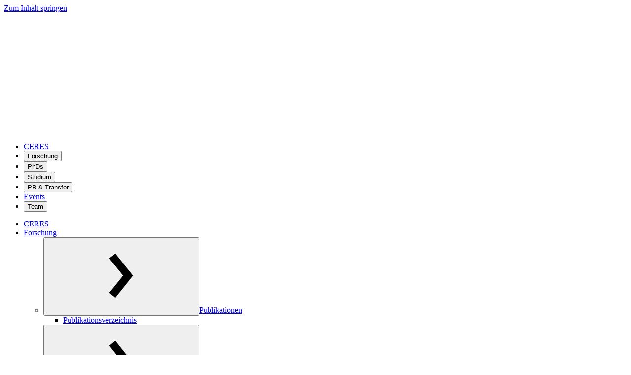

--- FILE ---
content_type: text/html; charset=utf-8
request_url: https://ceres.rub.de/de/aktuelles/between-heaven-and-earth/
body_size: 20459
content:
<!DOCTYPE html>
<html lang="de">
<head>
<title>Zwischen Himmel und Erde - CERES - Ruhr-Universität Bochum</title>

<meta name="viewport" content="width=device-width, initial-scale=1.0">
<meta charset="utf-8">
<meta name="revisit-after" content="1 days">
<meta name="robots" content="index, follow">
<meta name="author" content="Lara Baer">
<meta name="twitter:domain" content="ceres.rub.de">
<meta name="twitter:card" content="summary" />
<meta name="twitter:site" content="@CERES_RUB" />
<meta name="twitter:title" content="Zwischen Himmel und Erde" />
<meta name="twitter:description" content="Unter der &amp;Uuml;berschrift &amp;bdquo;Bochum zwischen Himmel und Erde&amp;rdquo; startet Bochum in das Wissenschaftsjahr 2023, das deutschlandweit unter dem Motto &amp;bdquo;Unser Universum&amp;rdquo; steht.

Das ganze Jahr &amp;uuml;ber k&amp;ouml;nnen B&amp;uuml;rgerinnen und B&amp;uuml;rger bei spannenden Veranstaltungen gemeinsam mit Expertinnen und Experten den unendlichen Weiten unseres Kosmos auf die Spur kommen. Forschende aus unterschiedlichen Disziplinen laden die &amp;Ouml;ffentlichkeit dazu ein, ihre wissenschaftlichen Erkenntnisse gemeinsam zu verstehen, zu ert&amp;uuml;fteln und zu bestaunen. Der Countdown l&amp;auml;uft: Am 11. Februar geht es mit einer Er&amp;ouml;ffnungsveranstaltung im Planetarium Bochum los.

Die&amp;nbsp;vier Themenfelder des Wissenschaftsjahres &amp;ndash; &amp;bdquo;Faszination Weltall&amp;rdquo;, &amp;bdquo;Mensch, Natur und Universum&amp;rdquo;, &amp;bdquo;Wirtschaftsraum Universum und Astronomie&amp;rdquo; sowie &amp;bdquo;Blick auf den Planeten&amp;rdquo; &amp;ndash; zeigen, dass das Universum aus ganz verschiedenen Blickwinkeln beleuchtet werden kann. So geht es neben der Erforschung des Weltalls durch Naturwissenschaften und Technik auch um Perspektiven aus den Geisteswissenschaften, der Gesundheit und Medizin, um das Wirtschaftsuniversum, Nachhaltigkeitsthemen sowie k&amp;uuml;nstlerische Auseinandersetzungen.

Zusammen mit der B&amp;uuml;cherei Querenburg (Querenburger H&amp;ouml;he 270, Unicenter auf dem RUB-Campus) bietet das CERES im Rahmen des Wissenschaftsjahres 2023 mehrere Kinderbuch-Lesungen an. Das am CERES entstandenen Kinderbuch &amp;quot;Wie die Sterne an den Himmel kamen&amp;quot; wird an vier verschiedenen Terminen Sch&amp;uuml;ler*innen der 2. Klasse vorgestellt. Neben den Lesungen gibt es auch eine gemeinsame Bastel-Aktion.&amp;nbsp;

Ein Kalender mit allen Veranstaltungen sowie weiteren, individuell buchbaren Bildungsangeboten ist unter&amp;nbsp;www.bochum-tourismus.de/wissenschaftsjahr&amp;nbsp;zu finden.&amp;nbsp;


Gro&amp;szlig;e Er&amp;ouml;ffnungsveranstaltung im Planetarium 

Am 11. Februar beginnt um 19 Uhr der offizielle Teil der Er&amp;ouml;ffnung in der Kuppel des Planetariums Bochum an der Castroper Stra&amp;szlig;e 67. In diesem Rahmen werden die Themen und Highlights des Wissenschaftsjahres in Bochum vorgestellt, gefolgt von einem Blick zum Sternenhimmel im Planetarium, einem Flug durch unser Universum und zur Internationalen Raumstation. Anschlie&amp;szlig;end berichtet ein ganz besonderer Gast von seinen eigenen Erfahrungen im All: Der ehemalige ESA-Astronaut Gerhard Thiele gibt im Gespr&amp;auml;ch mit Prof. Dr. Susanne H&amp;uuml;ttemeister, Direktorin des Bochumer Planetariums, Einblicke in die Raumfahrt. Mit der Pr&amp;auml;sentation der Videoinstallation &amp;bdquo;ColorSpace&amp;rdquo; der Bochumer K&amp;uuml;nstlerin Lisa Lyskava geht das&amp;nbsp;Er&amp;ouml;ffnungsprogramm k&amp;uuml;nstlerisch weiter. Zum Abschluss k&amp;ouml;nnen Zuschauerinnen und Zuschauer zu den elektronischen Kl&amp;auml;ngen des Hagener Musikers und Hobby-Astronomen Stefan Erb in Bilder aus dem All eintauchen, die auf der Kuppel pr&amp;auml;sentiert werden. Kostenlose Tickets f&amp;uuml;r die Er&amp;ouml;ffnungsveranstaltung k&amp;ouml;nnen &amp;uuml;ber das Buchungssystem des Planetariums bezogen werden.

Bereits ab 15 Uhr pr&amp;auml;sentiert das CERES neben anderen Mitgliedern des Bochumer Organisationsnetzwerks des Wissenschaftsjahres (mehr Informationen zum Organisationsnetzwerk siehe unten) ihre Forschung und Aktivit&amp;auml;ten zu unserem Universum an St&amp;auml;nden im Gang rund um die Planetariumskuppel. Besucherinnen und Besucher k&amp;ouml;nnen dort faszinierende Ausstellungsst&amp;uuml;cke entdecken, mit Expertinnen und Experten ins Gespr&amp;auml;ch kommen und so mehr &amp;uuml;ber ihre Forschungsfelder erfahren. Der Besuch der Ausstellung ist auch ohne Ticket m&amp;ouml;glich.


Der Mars erstrahlt in der Christuskirche 

W&amp;auml;hrend des gesamten Wissenschaftsjahres 2023 werden in Bochum spannende Veranstaltungen zum zentralen Thema &amp;bdquo;Unser Universum &amp;ndash; Bochum zwischen Himmel und Erde&amp;rdquo; stattfinden. Ein H&amp;ouml;hepunkt sind die Aktionswochen vom 28. Juni bis 13. Juli rund um die Christuskirche in der Bochumer Innenstadt. In dieser Zeit wird im Rahmen der Wanderausstellung &amp;bdquo;Mars findet Stadt! Auf der Umlaufbahn durch 9 St&amp;auml;dte&amp;rdquo; ein riesiges Modell des Mars von K&amp;uuml;nstler Luke Jerram in der Kirche zu sehen sein. Zus&amp;auml;tzlich werden vom 6. bis 9. Juli weitere Planeten des Sonnensystems in der Bochumer Innenstadt in Szene gesetzt.


Vielf&amp;auml;ltiges Programm im ganzen Jahr 

Begleitet wird das Wissenschaftsjahr au&amp;szlig;erdem durch eine Vielzahl weiterer Veranstaltungen. Bei Workshops, Lesungen, Ausstellungen, Filmvorf&amp;uuml;hrungen oder auch k&amp;uuml;nstlerischen und musikalischen Darbietungen haben alle B&amp;uuml;rgerinnen und B&amp;uuml;rger der Stadt die M&amp;ouml;glichkeit in die Weiten des Universums einzutauchen.


Das Wissenschaftsjahr &amp;ndash; ein bundesweites Projekt 

Die Wissenschaftsjahre werden seit 2010 regelm&amp;auml;&amp;szlig;ig vom Bundesministerium f&amp;uuml;r Bildung und Forschung gemeinsam mit der Initiative Wissenschaft im Dialog ausgerichtet. Dabei steht jedes Jahr ein anderes Motto im Vordergrund. Ziel der Wissenschaftsjahre ist es, den Austausch zwischen Wissenschaft und Gesellschaft zu erm&amp;ouml;glichen, um Forschung transparenter und zug&amp;auml;nglicher zu machen und Debatten &amp;uuml;ber wichtige Zukunftsthemen zu f&amp;ouml;rdern. Viele deutsche St&amp;auml;dte beteiligen sich mit einer Vielzahl an Veranstaltungen und Aktionen an den Wissenschaftsjahren.


Bochumer Netzwerk 

Das Wissenschaftsjahr in Bochum wird von der Bochum Marketing GmbH pr&amp;auml;sentiert und aus einem Zusammenschluss verschiedener Bochumer Bildungs- und Kultureinrichtungen und Initiativen organisiert. Teil dieses Netzwerkes sind das Planetarium Bochum, die Sternwarte Bochum, das zdi-Netzwerk IST.Bochum.NRW, ESERO Germany, die Hochschule Bochum, die Ruhr-Universit&amp;auml;t Bochum (Fakult&amp;auml;t f&amp;uuml;r Physik und Astronomie, AG Geomatik, Centrum f&amp;uuml;r Religionswissenschaftliche Studien (CERES), Institut f&amp;uuml;r Medienwissenschaft, Musisches Zentrum, Universit&amp;auml;tsbibliothek), die Stadtbibliothek Bochum, die VHS Bochum und die Freie K&amp;uuml;nstlerszene Bochum. Dar&amp;uuml;ber hinaus sind weitere Einrichtungen aus Bochum herzlich eingeladen, sich mit Veranstaltungen rund um das Universum in das Jahresprogramm einzubringen.


" />

<meta name="twitter:image"
    content="https://static.ceres.rub.de/media/filer_public_thumbnails/filer_public/55/cf/55cfb8cf-6749-4acb-a4fc-344ebdea9ad7/230125_boma_ck_wissenschaftsjahr_16-9.jpg__300x300_q85_ALIAS-twitter_crop_subject_location-515%2C390_subsampling-2.jpg" />

<meta property="og:title" content="Zwischen Himmel und Erde" />
<meta property="og:type" content="website" />
<meta property="og:url" content="https://ceres.rub.de/de/aktuelles/zwischen-himmel-und-erde/" />


<meta property="og:image" content="https://static.ceres.rub.de/media/filer_public_thumbnails/filer_public/55/cf/55cfb8cf-6749-4acb-a4fc-344ebdea9ad7/230125_boma_ck_wissenschaftsjahr_16-9.jpg__1200x1200_q85_subject_location-515%2C390_subsampling-2.jpg" />
<meta property="og:image:width" content="1200" />
<meta property="og:image:height" content="675" />

<meta property="og:description" content="Unter der &amp;Uuml;berschrift &amp;bdquo;Bochum zwischen Himmel und Erde&amp;rdquo; startet Bochum in das Wissenschaftsjahr 2023, das deutschlandweit unter dem Motto &amp;bdquo;Unser Universum&amp;rdquo; steht.

Das ganze Jahr &amp;uuml;ber k&amp;ouml;nnen B&amp;uuml;rgerinnen und B&amp;uuml;rger bei spannenden Veranstaltungen gemeinsam mit Expertinnen und Experten den unendlichen Weiten unseres Kosmos auf die Spur kommen. Forschende aus unterschiedlichen Disziplinen laden die &amp;Ouml;ffentlichkeit dazu ein, ihre wissenschaftlichen Erkenntnisse gemeinsam zu verstehen, zu ert&amp;uuml;fteln und zu bestaunen. Der Countdown l&amp;auml;uft: Am 11. Februar geht es mit einer Er&amp;ouml;ffnungsveranstaltung im Planetarium Bochum los.

Die&amp;nbsp;vier Themenfelder des Wissenschaftsjahres &amp;ndash; &amp;bdquo;Faszination Weltall&amp;rdquo;, &amp;bdquo;Mensch, Natur und Universum&amp;rdquo;, &amp;bdquo;Wirtschaftsraum Universum und Astronomie&amp;rdquo; sowie &amp;bdquo;Blick auf den Planeten&amp;rdquo; &amp;ndash; zeigen, dass das Universum aus ganz verschiedenen Blickwinkeln beleuchtet werden kann. So geht es neben der Erforschung des Weltalls durch Naturwissenschaften und Technik auch um Perspektiven aus den Geisteswissenschaften, der Gesundheit und Medizin, um das Wirtschaftsuniversum, Nachhaltigkeitsthemen sowie k&amp;uuml;nstlerische Auseinandersetzungen.

Zusammen mit der B&amp;uuml;cherei Querenburg (Querenburger H&amp;ouml;he 270, Unicenter auf dem RUB-Campus) bietet das CERES im Rahmen des Wissenschaftsjahres 2023 mehrere Kinderbuch-Lesungen an. Das am CERES entstandenen Kinderbuch &amp;quot;Wie die Sterne an den Himmel kamen&amp;quot; wird an vier verschiedenen Terminen Sch&amp;uuml;ler*innen der 2. Klasse vorgestellt. Neben den Lesungen gibt es auch eine gemeinsame Bastel-Aktion.&amp;nbsp;

Ein Kalender mit allen Veranstaltungen sowie weiteren, individuell buchbaren Bildungsangeboten ist unter&amp;nbsp;www.bochum-tourismus.de/wissenschaftsjahr&amp;nbsp;zu finden.&amp;nbsp;


Gro&amp;szlig;e Er&amp;ouml;ffnungsveranstaltung im Planetarium 

Am 11. Februar beginnt um 19 Uhr der offizielle Teil der Er&amp;ouml;ffnung in der Kuppel des Planetariums Bochum an der Castroper Stra&amp;szlig;e 67. In diesem Rahmen werden die Themen und Highlights des Wissenschaftsjahres in Bochum vorgestellt, gefolgt von einem Blick zum Sternenhimmel im Planetarium, einem Flug durch unser Universum und zur Internationalen Raumstation. Anschlie&amp;szlig;end berichtet ein ganz besonderer Gast von seinen eigenen Erfahrungen im All: Der ehemalige ESA-Astronaut Gerhard Thiele gibt im Gespr&amp;auml;ch mit Prof. Dr. Susanne H&amp;uuml;ttemeister, Direktorin des Bochumer Planetariums, Einblicke in die Raumfahrt. Mit der Pr&amp;auml;sentation der Videoinstallation &amp;bdquo;ColorSpace&amp;rdquo; der Bochumer K&amp;uuml;nstlerin Lisa Lyskava geht das&amp;nbsp;Er&amp;ouml;ffnungsprogramm k&amp;uuml;nstlerisch weiter. Zum Abschluss k&amp;ouml;nnen Zuschauerinnen und Zuschauer zu den elektronischen Kl&amp;auml;ngen des Hagener Musikers und Hobby-Astronomen Stefan Erb in Bilder aus dem All eintauchen, die auf der Kuppel pr&amp;auml;sentiert werden. Kostenlose Tickets f&amp;uuml;r die Er&amp;ouml;ffnungsveranstaltung k&amp;ouml;nnen &amp;uuml;ber das Buchungssystem des Planetariums bezogen werden.

Bereits ab 15 Uhr pr&amp;auml;sentiert das CERES neben anderen Mitgliedern des Bochumer Organisationsnetzwerks des Wissenschaftsjahres (mehr Informationen zum Organisationsnetzwerk siehe unten) ihre Forschung und Aktivit&amp;auml;ten zu unserem Universum an St&amp;auml;nden im Gang rund um die Planetariumskuppel. Besucherinnen und Besucher k&amp;ouml;nnen dort faszinierende Ausstellungsst&amp;uuml;cke entdecken, mit Expertinnen und Experten ins Gespr&amp;auml;ch kommen und so mehr &amp;uuml;ber ihre Forschungsfelder erfahren. Der Besuch der Ausstellung ist auch ohne Ticket m&amp;ouml;glich.


Der Mars erstrahlt in der Christuskirche 

W&amp;auml;hrend des gesamten Wissenschaftsjahres 2023 werden in Bochum spannende Veranstaltungen zum zentralen Thema &amp;bdquo;Unser Universum &amp;ndash; Bochum zwischen Himmel und Erde&amp;rdquo; stattfinden. Ein H&amp;ouml;hepunkt sind die Aktionswochen vom 28. Juni bis 13. Juli rund um die Christuskirche in der Bochumer Innenstadt. In dieser Zeit wird im Rahmen der Wanderausstellung &amp;bdquo;Mars findet Stadt! Auf der Umlaufbahn durch 9 St&amp;auml;dte&amp;rdquo; ein riesiges Modell des Mars von K&amp;uuml;nstler Luke Jerram in der Kirche zu sehen sein. Zus&amp;auml;tzlich werden vom 6. bis 9. Juli weitere Planeten des Sonnensystems in der Bochumer Innenstadt in Szene gesetzt.


Vielf&amp;auml;ltiges Programm im ganzen Jahr 

Begleitet wird das Wissenschaftsjahr au&amp;szlig;erdem durch eine Vielzahl weiterer Veranstaltungen. Bei Workshops, Lesungen, Ausstellungen, Filmvorf&amp;uuml;hrungen oder auch k&amp;uuml;nstlerischen und musikalischen Darbietungen haben alle B&amp;uuml;rgerinnen und B&amp;uuml;rger der Stadt die M&amp;ouml;glichkeit in die Weiten des Universums einzutauchen.


Das Wissenschaftsjahr &amp;ndash; ein bundesweites Projekt 

Die Wissenschaftsjahre werden seit 2010 regelm&amp;auml;&amp;szlig;ig vom Bundesministerium f&amp;uuml;r Bildung und Forschung gemeinsam mit der Initiative Wissenschaft im Dialog ausgerichtet. Dabei steht jedes Jahr ein anderes Motto im Vordergrund. Ziel der Wissenschaftsjahre ist es, den Austausch zwischen Wissenschaft und Gesellschaft zu erm&amp;ouml;glichen, um Forschung transparenter und zug&amp;auml;nglicher zu machen und Debatten &amp;uuml;ber wichtige Zukunftsthemen zu f&amp;ouml;rdern. Viele deutsche St&amp;auml;dte beteiligen sich mit einer Vielzahl an Veranstaltungen und Aktionen an den Wissenschaftsjahren.


Bochumer Netzwerk 

Das Wissenschaftsjahr in Bochum wird von der Bochum Marketing GmbH pr&amp;auml;sentiert und aus einem Zusammenschluss verschiedener Bochumer Bildungs- und Kultureinrichtungen und Initiativen organisiert. Teil dieses Netzwerkes sind das Planetarium Bochum, die Sternwarte Bochum, das zdi-Netzwerk IST.Bochum.NRW, ESERO Germany, die Hochschule Bochum, die Ruhr-Universit&amp;auml;t Bochum (Fakult&amp;auml;t f&amp;uuml;r Physik und Astronomie, AG Geomatik, Centrum f&amp;uuml;r Religionswissenschaftliche Studien (CERES), Institut f&amp;uuml;r Medienwissenschaft, Musisches Zentrum, Universit&amp;auml;tsbibliothek), die Stadtbibliothek Bochum, die VHS Bochum und die Freie K&amp;uuml;nstlerszene Bochum. Dar&amp;uuml;ber hinaus sind weitere Einrichtungen aus Bochum herzlich eingeladen, sich mit Veranstaltungen rund um das Universum in das Jahresprogramm einzubringen.


" />




<link rel="apple-touch-icon" sizes="192x192" href="https://static.ceres.rub.de/media/favicon-pictures/Ceres_Logos_Favicon.png.192x192_q85_crop.png"/>
<link rel="icon" sizes="192x192" href="https://static.ceres.rub.de/media/favicon-pictures/Ceres_Logos_Favicon.png.192x192_q85_crop.png"/>



<link rel="icon" sizes="32x32" href="https://static.ceres.rub.de/media/favicon-pictures/Ceres_Logos_Favicon_Ov5WXDJ.png.32x32_q85_crop.png"/>


<!-- Matomo -->
<script>
  var _paq = window._paq = window._paq || [];
  /* tracker methods like "setCustomDimension" should be called before "trackPageView" */
  _paq.push(['trackPageView']);
  _paq.push(['enableLinkTracking']);
  (function() {
    var u="https://matomo.rub.de/";
    _paq.push(['setTrackerUrl', u+'matomo.php']);
    _paq.push(['setSiteId', '154']);
    var d=document, g=d.createElement('script'), s=d.getElementsByTagName('script')[0];
    g.async=true; g.src=u+'matomo.js'; s.parentNode.insertBefore(g,s);
  })();
</script>
<!-- End Matomo Code -->

<link href="https://static.ceres.rub.de/cd2019/css/style.977b8e6179ae.css" rel="stylesheet"/>
<link href="https://static.ceres.rub.de/cd2019/css/layout-no-banner.78d2a660d62f.css" rel="stylesheet"/>

    <link rel="stylesheet" href="https://static.ceres.rub.de/cd2019/css/1.css"/>

<link href="https://static.ceres.rub.de/rub_cms_plugins/css/navbar.b05d66f6cf9f.css" rel="stylesheet" type="text/css">
<link href="https://static.ceres.rub.de/news/styles/news.58001b09c539.css" rel="stylesheet" type="text/css" />



<script src="https://static.ceres.rub.de/cd2019/js/main.793151e6703b.js" type="module"></script>
<script src="https://static.ceres.rub.de/cd2019/js/side-navi.07e7158f71f5.js"  type="module"></script>

<script src="https://static.ceres.rub.de/rub_cms_plugins/js/navbar.21fe801d3381.js" type="module"></script>



<script type="application/ld+json">
{"@context": "https://schema.org", "@type": "Article", "url": "https://ceres.rub.de/de/aktuelles/zwischen-himmel-und-erde/", "headline": "Zwischen Himmel und Erde", "articleBody": "Unter der &Uuml;berschrift &bdquo;Bochum zwischen Himmel und Erde&rdquo; startet Bochum in das Wissenschaftsjahr 2023, das deutschlandweit unter dem Motto &bdquo;Unser Universum&rdquo; steht.\r\n\r\nDas ganze Jahr &uuml;ber k&ouml;nnen B&uuml;rgerinnen und B&uuml;rger bei spannenden Veranstaltungen gemeinsam mit Expertinnen und Experten den unendlichen Weiten unseres Kosmos auf die Spur kommen. Forschende aus unterschiedlichen Disziplinen laden die &Ouml;ffentlichkeit dazu ein, ihre wissenschaftlichen Erkenntnisse gemeinsam zu verstehen, zu ert&uuml;fteln und zu bestaunen. Der Countdown l&auml;uft: Am 11. Februar geht es mit einer Er&ouml;ffnungsveranstaltung im Planetarium Bochum los.\r\n\r\nDie&nbsp;vier Themenfelder des Wissenschaftsjahres &ndash; &bdquo;Faszination Weltall&rdquo;, &bdquo;Mensch, Natur und Universum&rdquo;, &bdquo;Wirtschaftsraum Universum und Astronomie&rdquo; sowie &bdquo;Blick auf den Planeten&rdquo; &ndash; zeigen, dass das Universum aus ganz verschiedenen Blickwinkeln beleuchtet werden kann. So geht es neben der Erforschung des Weltalls durch Naturwissenschaften und Technik auch um Perspektiven aus den Geisteswissenschaften, der Gesundheit und Medizin, um das Wirtschaftsuniversum, Nachhaltigkeitsthemen sowie k&uuml;nstlerische Auseinandersetzungen.\r\n\r\nZusammen mit der B&uuml;cherei Querenburg (Querenburger H&ouml;he 270, Unicenter auf dem RUB-Campus) bietet das CERES im Rahmen des Wissenschaftsjahres 2023 mehrere Kinderbuch-Lesungen an. Das am CERES entstandenen Kinderbuch &quot;Wie die Sterne an den Himmel kamen&quot; wird an vier verschiedenen Terminen Sch&uuml;ler*innen der 2. Klasse vorgestellt. Neben den Lesungen gibt es auch eine gemeinsame Bastel-Aktion.&nbsp;\r\n\r\nEin Kalender mit allen Veranstaltungen sowie weiteren, individuell buchbaren Bildungsangeboten ist unter&nbsp;www.bochum-tourismus.de/wissenschaftsjahr&nbsp;zu finden.&nbsp;\r\n\r\n\r\nGro&szlig;e Er&ouml;ffnungsveranstaltung im Planetarium \r\n\r\nAm 11. Februar beginnt um 19 Uhr der offizielle Teil der Er&ouml;ffnung in der Kuppel des Planetariums Bochum an der Castroper Stra&szlig;e 67. In diesem Rahmen werden die Themen und Highlights des Wissenschaftsjahres in Bochum vorgestellt, gefolgt von einem Blick zum Sternenhimmel im Planetarium, einem Flug durch unser Universum und zur Internationalen Raumstation. Anschlie&szlig;end berichtet ein ganz besonderer Gast von seinen eigenen Erfahrungen im All: Der ehemalige ESA-Astronaut Gerhard Thiele gibt im Gespr&auml;ch mit Prof. Dr. Susanne H&uuml;ttemeister, Direktorin des Bochumer Planetariums, Einblicke in die Raumfahrt. Mit der Pr&auml;sentation der Videoinstallation &bdquo;ColorSpace&rdquo; der Bochumer K&uuml;nstlerin Lisa Lyskava geht das&nbsp;Er&ouml;ffnungsprogramm k&uuml;nstlerisch weiter. Zum Abschluss k&ouml;nnen Zuschauerinnen und Zuschauer zu den elektronischen Kl&auml;ngen des Hagener Musikers und Hobby-Astronomen Stefan Erb in Bilder aus dem All eintauchen, die auf der Kuppel pr&auml;sentiert werden. Kostenlose Tickets f&uuml;r die Er&ouml;ffnungsveranstaltung k&ouml;nnen &uuml;ber das Buchungssystem des Planetariums bezogen werden.\r\n\r\nBereits ab 15 Uhr pr&auml;sentiert das CERES neben anderen Mitgliedern des Bochumer Organisationsnetzwerks des Wissenschaftsjahres (mehr Informationen zum Organisationsnetzwerk siehe unten) ihre Forschung und Aktivit&auml;ten zu unserem Universum an St&auml;nden im Gang rund um die Planetariumskuppel. Besucherinnen und Besucher k&ouml;nnen dort faszinierende Ausstellungsst&uuml;cke entdecken, mit Expertinnen und Experten ins Gespr&auml;ch kommen und so mehr &uuml;ber ihre Forschungsfelder erfahren. Der Besuch der Ausstellung ist auch ohne Ticket m&ouml;glich.\r\n\r\n\r\nDer Mars erstrahlt in der Christuskirche \r\n\r\nW&auml;hrend des gesamten Wissenschaftsjahres 2023 werden in Bochum spannende Veranstaltungen zum zentralen Thema &bdquo;Unser Universum &ndash; Bochum zwischen Himmel und Erde&rdquo; stattfinden. Ein H&ouml;hepunkt sind die Aktionswochen vom 28. Juni bis 13. Juli rund um die Christuskirche in der Bochumer Innenstadt. In dieser Zeit wird im Rahmen der Wanderausstellung &bdquo;Mars findet Stadt! Auf der Umlaufbahn durch 9 St&auml;dte&rdquo; ein riesiges Modell des Mars von K&uuml;nstler Luke Jerram in der Kirche zu sehen sein. Zus&auml;tzlich werden vom 6. bis 9. Juli weitere Planeten des Sonnensystems in der Bochumer Innenstadt in Szene gesetzt.\r\n\r\n\r\nVielf&auml;ltiges Programm im ganzen Jahr \r\n\r\nBegleitet wird das Wissenschaftsjahr au&szlig;erdem durch eine Vielzahl weiterer Veranstaltungen. Bei Workshops, Lesungen, Ausstellungen, Filmvorf&uuml;hrungen oder auch k&uuml;nstlerischen und musikalischen Darbietungen haben alle B&uuml;rgerinnen und B&uuml;rger der Stadt die M&ouml;glichkeit in die Weiten des Universums einzutauchen.\r\n\r\n\r\nDas Wissenschaftsjahr &ndash; ein bundesweites Projekt \r\n\r\nDie Wissenschaftsjahre werden seit 2010 regelm&auml;&szlig;ig vom Bundesministerium f&uuml;r Bildung und Forschung gemeinsam mit der Initiative Wissenschaft im Dialog ausgerichtet. Dabei steht jedes Jahr ein anderes Motto im Vordergrund. Ziel der Wissenschaftsjahre ist es, den Austausch zwischen Wissenschaft und Gesellschaft zu erm&ouml;glichen, um Forschung transparenter und zug&auml;nglicher zu machen und Debatten &uuml;ber wichtige Zukunftsthemen zu f&ouml;rdern. Viele deutsche St&auml;dte beteiligen sich mit einer Vielzahl an Veranstaltungen und Aktionen an den Wissenschaftsjahren.\r\n\r\n\r\nBochumer Netzwerk \r\n\r\nDas Wissenschaftsjahr in Bochum wird von der Bochum Marketing GmbH pr&auml;sentiert und aus einem Zusammenschluss verschiedener Bochumer Bildungs- und Kultureinrichtungen und Initiativen organisiert. Teil dieses Netzwerkes sind das Planetarium Bochum, die Sternwarte Bochum, das zdi-Netzwerk IST.Bochum.NRW, ESERO Germany, die Hochschule Bochum, die Ruhr-Universit&auml;t Bochum (Fakult&auml;t f&uuml;r Physik und Astronomie, AG Geomatik, Centrum f&uuml;r Religionswissenschaftliche Studien (CERES), Institut f&uuml;r Medienwissenschaft, Musisches Zentrum, Universit&auml;tsbibliothek), die Stadtbibliothek Bochum, die VHS Bochum und die Freie K&uuml;nstlerszene Bochum. Dar&uuml;ber hinaus sind weitere Einrichtungen aus Bochum herzlich eingeladen, sich mit Veranstaltungen rund um das Universum in das Jahresprogramm einzubringen.\r\n\r\n\r\n", "datePublished": "2023-01-25 12:42:35+00:00", "dateCreated": "2023-01-25 12:50:25.672077+00:00", "dateModified": "2023-02-24 10:29:54.000254+00:00", "author": {"@context": "https://schema.org", "@type": "Person", "name": "Lara Baer", "url": "https://ceres.rub.de/de/person/lara-baer/", "image": "https://ceres.rub.dehttps://static.ceres.rub.de/media/person-pictures/Lara_Baer.jpg.1200x630_q85_box-578%2C170%2C4284%2C3871_crop_detail.jpg", "address": {"@type": "PostalAddress", "addressLocality": "Bochum", "streetAddress": "Universit\u00e4tsstr. 90a", "postalCode": "44789"}, "telephone": "+49 234 32-22056"}, "image": "https://ceres.rub.dehttps://static.ceres.rub.de/media/filer_public/55/cf/55cfb8cf-6749-4acb-a4fc-344ebdea9ad7/230125_boma_ck_wissenschaftsjahr_16-9.jpg"}
</script>


</head>
<body class="none_home">
<svg xmlns="http://www.w3.org/2000/svg" class="svg-icon-lib" style="display:none;">
<symbol id="address" viewBox="0 0 20 20"><path d="m19.799 5.165-2.375-1.83a1.997 1.997 0 0 0-.521-.237A2.035 2.035 0 0 0 16.336 3H9.5l.801 5h6.035c.164 0 .369-.037.566-.098s.387-.145.521-.236l2.375-1.832c.135-.091.202-.212.202-.334s-.067-.243-.201-.335zM8.5 1h-1a.5.5 0 0 0-.5.5V5H3.664c-.166 0-.37.037-.567.099-.198.06-.387.143-.521.236L.201 7.165C.066 7.256 0 7.378 0 7.5c0 .121.066.242.201.335l2.375 1.832c.134.091.323.175.521.235.197.061.401.098.567.098H7v8.5a.5.5 0 0 0 .5.5h1a.5.5 0 0 0 .5-.5v-17a.5.5 0 0 0-.5-.5z"/></symbol>
<symbol id="adjust" viewBox="0 0 20 20"><path d="M3 10a7 7 0 1 0 14 0 7 7 0 0 0-14 0zm7 5.194V4.806A5.19 5.19 0 0 1 15.194 10 5.19 5.19 0 0 1 10 15.194z"/></symbol>
<symbol id="arrow-up" viewBox="0 0 57 57"><path d="M25.7 53.86V12.09L12.22 25.4l-3.44-4L27.55 2.83h1.59l18.77 18.6-3.79 4.14L31 12.09v41.77Z"/></symbol>
<symbol id="bluesky" viewBox="0 0 600 530"><path d="M181.04 104.973c48.153 36.267 99.945 109.8 118.961 149.263 19.017-39.46 70.807-112.997 118.96-149.263C453.707 78.804 510 58.557 510 122.986c0 12.867-7.354 108.093-11.667 123.553-14.991 53.748-69.62 67.456-118.214 59.16 84.94 14.503 106.549 62.543 59.883 110.584-88.626 91.239-127.382-22.892-137.317-52.136-1.82-5.362-2.672-7.87-2.685-5.737-.013-2.133-.864.375-2.685 5.737-9.93 29.244-48.686 143.378-137.317 52.136-46.666-48.04-25.059-96.084 59.883-110.585-48.595 8.297-103.225-5.411-118.214-59.16C97.353 231.079 90 135.853 90 122.987c0-64.43 56.296-44.182 91.038-18.013Z"/></symbol>
<symbol id="book-open" viewBox="0 0 20 20"><path d="M16.18 4.557c-1.333.075-3.98.35-5.615 1.35a.374.374 0 0 0-.176.321v8.844c0 .281.307.458.566.328 1.681-.846 4.113-1.077 5.315-1.14.41-.022.73-.351.73-.746V5.303c0-.43-.373-.772-.82-.746Zm-6.745 1.35c-1.635-1-4.282-1.274-5.614-1.35C3.373 4.53 3 4.872 3 5.303v8.212c0 .394.32.724.73.745 1.203.063 3.636.294 5.317 1.141.258.13.564-.047.564-.327v-8.85a.366.366 0 0 0-.176-.316z"/></symbol>
<symbol id="calendar" viewBox="0 0 448 512"><path d="M0 464c0 26.5 21.5 48 48 48h352c26.5 0 48-21.5 48-48V192H0v272zm320-196c0-6.6 5.4-12 12-12h40c6.6 0 12 5.4 12 12v40c0 6.6-5.4 12-12 12h-40c-6.6 0-12-5.4-12-12v-40zm0 128c0-6.6 5.4-12 12-12h40c6.6 0 12 5.4 12 12v40c0 6.6-5.4 12-12 12h-40c-6.6 0-12-5.4-12-12v-40zM192 268c0-6.6 5.4-12 12-12h40c6.6 0 12 5.4 12 12v40c0 6.6-5.4 12-12 12h-40c-6.6 0-12-5.4-12-12v-40zm0 128c0-6.6 5.4-12 12-12h40c6.6 0 12 5.4 12 12v40c0 6.6-5.4 12-12 12h-40c-6.6 0-12-5.4-12-12v-40zM64 268c0-6.6 5.4-12 12-12h40c6.6 0 12 5.4 12 12v40c0 6.6-5.4 12-12 12H76c-6.6 0-12-5.4-12-12v-40zm0 128c0-6.6 5.4-12 12-12h40c6.6 0 12 5.4 12 12v40c0 6.6-5.4 12-12 12H76c-6.6 0-12-5.4-12-12v-40zM400 64h-48V16c0-8.8-7.2-16-16-16h-32c-8.8 0-16 7.2-16 16v48H160V16c0-8.8-7.2-16-16-16h-32c-8.8 0-16 7.2-16 16v48H48C21.5 64 0 85.5 0 112v48h448v-48c0-26.5-21.5-48-48-48z"/></symbol>
<symbol id="camera" viewBox="0 0 20 20"><path d="M10 8a3 3 0 1 0 0 6 3 3 0 0 0 0-6zm8-3h-2.4a.888.888 0 0 1-.789-.57l-.621-1.861A.89.89 0 0 0 13.4 2H6.6c-.33 0-.686.256-.789.568L5.189 4.43A.889.889 0 0 1 4.4 5H2C.9 5 0 5.9 0 7v9c0 1.1.9 2 2 2h16c1.1 0 2-.9 2-2V7c0-1.1-.9-2-2-2zm-8 11a5 5 0 0 1-5-5 5 5 0 1 1 10 0 5 5 0 0 1-5 5zm7.5-7.8a.7.7 0 1 1 0-1.4.7.7 0 0 1 0 1.4z"/></symbol>
<symbol id="chevron-down" viewBox="0 0 57 57"><path d="m45.35 23.89-17 13.61-17-13.61 3.84-4.69 13.16 10.64 13.2-10.65Z"/></symbol>
<symbol id="chevron-left" viewBox="0 0 57 57"><path d="M37.5 15.15 26.85 28.34l10.65 13.2-4.7 3.81-13.61-17 13.61-17Z"/></symbol>
<symbol id="chevron-right" viewBox="0 0 57 57"><path d="m37.5 28.34-13.61 17-4.69-3.81 10.65-13.2-10.66-13.18 4.69-3.81Z"/></symbol>
<symbol id="clock" viewBox="0 0 20 20"><path d="M10 .4C4.697.4.399 4.698.399 10A9.6 9.6 0 0 0 10 19.601c5.301 0 9.6-4.298 9.6-9.601 0-5.302-4.299-9.6-9.6-9.6zm-.001 17.2a7.6 7.6 0 1 1 0-15.2 7.6 7.6 0 1 1 0 15.2zM11 9.33V4H9v6.245l-3.546 2.048 1 1.732 4.115-2.377A.955.955 0 0 0 11 10.9v-.168l4.24-4.166a6.584 6.584 0 0 0-.647-.766L11 9.33z"/></symbol>
<symbol id="close" viewBox="0 0 57 57"><path d="M45.35 16 33 28.34l12.35 12.35-4.66 4.66L28.35 33 16 45.35l-4.69-4.66 12.37-12.35L11.34 16 16 11.34l12.35 12.31 12.34-12.31Z"/></symbol>
<symbol id="dot-single" viewBox="0 0 20 20"><path d="M7.8 10a2.2 2.2 0 0 0 4.4 0 2.2 2.2 0 0 0-4.4 0z"/></symbol>
<symbol id="external-link" viewBox="0 0 512 512"><path d="M432 320h-32a16 16 0 0 0-16 16v112H64V128h144a16 16 0 0 0 16-16V80a16 16 0 0 0-16-16H48a48 48 0 0 0-48 48v352a48 48 0 0 0 48 48h352a48 48 0 0 0 48-48V336a16 16 0 0 0-16-16ZM488 0H360c-21.37 0-32.05 25.91-17 41l35.73 35.73L135 320.37a24 24 0 0 0 0 34L157.67 377a24 24 0 0 0 34 0l243.61-243.68L471 169c15 15 41 4.5 41-17V24a24 24 0 0 0-24-24Z"/></symbol>
<symbol id="facebook" viewBox="0 0 20 20"><path d="M15.444 3H4.556C3.7 3 3 3.7 3 4.556v10.888C3 16.301 3.7 17 4.556 17H10v-5.444H8.444V9.63H10V8.036c0-1.683.943-2.865 2.93-2.865l1.401.001v2.026h-.93c-.774 0-1.068.58-1.068 1.119V9.63h1.998l-.442 1.925h-1.556V17h3.111C16.3 17 17 16.3 17 15.444V4.556C17 3.7 16.3 3 15.444 3Z"/></symbol>
<symbol id="github" viewBox="0 0 20 20"><path d="M12.42 10.996c-.546 0-.99.614-.99 1.369 0 .756.444 1.37.99 1.37s.99-.614.99-1.37c-.002-.755-.444-1.369-.99-1.369zm3.444-3.563c.113-.278.118-1.856-.483-3.368 0 0-1.378.152-3.463 1.583-.438-.122-1.178-.181-1.917-.181-.74 0-1.48.06-1.917.18C5.998 4.218 4.62 4.066 4.62 4.066c-.6 1.512-.594 3.09-.482 3.368C3.432 8.2 3 9.12 3 10.378c0 5.468 4.538 5.555 5.682 5.555l1.32.002 1.317-.002c1.146 0 5.681-.087 5.681-5.555 0-1.257-.43-2.178-1.136-2.945zm-5.842 7.828h-.043c-2.87 0-5.105-.341-5.105-3.13 0-.67.236-1.289.797-1.803.934-.858 2.515-.404 4.308-.404H10.021c1.794 0 3.376-.454 4.31.404a2.36 2.36 0 0 1 .795 1.802c0 2.79-2.234 3.131-5.104 3.131zm-2.44-4.265c-.547 0-.99.614-.99 1.369 0 .756.443 1.37.99 1.37.547 0 .99-.614.99-1.37 0-.755-.443-1.369-.99-1.369z"/></symbol>
<symbol id="info" viewBox="0 0 192 512"><path d="M20 424.229h20V279.771H20c-11.046 0-20-8.954-20-20V212c0-11.046 8.954-20 20-20h112c11.046 0 20 8.954 20 20v212.229h20c11.046 0 20 8.954 20 20V492c0 11.046-8.954 20-20 20H20c-11.046 0-20-8.954-20-20v-47.771c0-11.046 8.954-20 20-20zM96 0C56.235 0 24 32.235 24 72s32.235 72 72 72 72-32.235 72-72S135.764 0 96 0z"/></symbol>
<symbol id="instagram" viewBox="-3 -3 22 22"><path d="M8 0C5.829 0 5.556.01 4.703.048 3.85.088 3.269.222 2.76.42a3.917 3.917 0 0 0-1.417.923A3.927 3.927 0 0 0 .42 2.76C.222 3.268.087 3.85.048 4.7.01 5.555 0 5.827 0 8.001c0 2.172.01 2.444.048 3.297.04.852.174 1.433.372 1.942.205.526.478.972.923 1.417.444.445.89.719 1.416.923.51.198 1.09.333 1.942.372C5.555 15.99 5.827 16 8 16s2.444-.01 3.298-.048c.851-.04 1.434-.174 1.943-.372a3.916 3.916 0 0 0 1.416-.923c.445-.445.718-.891.923-1.417.197-.509.332-1.09.372-1.942C15.99 10.445 16 10.173 16 8s-.01-2.445-.048-3.299c-.04-.851-.175-1.433-.372-1.941a3.926 3.926 0 0 0-.923-1.417A3.911 3.911 0 0 0 13.24.42c-.51-.198-1.092-.333-1.943-.372C10.443.01 10.172 0 7.998 0h.003zm-.717 1.442h.718c2.136 0 2.389.007 3.232.046.78.035 1.204.166 1.486.275.373.145.64.319.92.599.28.28.453.546.598.92.11.281.24.705.275 1.485.039.843.047 1.096.047 3.231s-.008 2.389-.047 3.232c-.035.78-.166 1.203-.275 1.485a2.47 2.47 0 0 1-.599.919c-.28.28-.546.453-.92.598-.28.11-.704.24-1.485.276-.843.038-1.096.047-3.232.047s-2.39-.009-3.233-.047c-.78-.036-1.203-.166-1.485-.276a2.478 2.478 0 0 1-.92-.598 2.48 2.48 0 0 1-.6-.92c-.109-.281-.24-.705-.275-1.485-.038-.843-.046-1.096-.046-3.233 0-2.136.008-2.388.046-3.231.036-.78.166-1.204.276-1.486.145-.373.319-.64.599-.92.28-.28.546-.453.92-.598.282-.11.705-.24 1.485-.276.738-.034 1.024-.044 2.515-.045v.002zm4.988 1.328a.96.96 0 1 0 0 1.92.96.96 0 0 0 0-1.92zm-4.27 1.122a4.109 4.109 0 1 0 0 8.217 4.109 4.109 0 0 0 0-8.217zm0 1.441a2.667 2.667 0 1 1 0 5.334 2.667 2.667 0 0 1 0-5.334z"/></symbol>
<symbol id="mail" viewBox="0 0 20 20"><path d="m1.574 5.286 7.5 4.029c.252.135.578.199.906.199.328 0 .654-.064.906-.199l7.5-4.029c.489-.263.951-1.286.054-1.286H1.521c-.897 0-.435 1.023.053 1.286zm17.039 2.203-7.727 4.027c-.34.178-.578.199-.906.199s-.566-.021-.906-.199-7.133-3.739-7.688-4.028C.996 7.284 1 7.523 1 7.707V15c0 .42.566 1 1 1h16c.434 0 1-.58 1-1V7.708c0-.184.004-.423-.387-.219z"/></symbol>
<symbol id="mastodon" viewBox="-3 -3 22 22"><path d="M11.19 12.195c2.016-.24 3.77-1.475 3.99-2.603.348-1.778.32-4.339.32-4.339 0-3.47-2.286-4.488-2.286-4.488C12.062.238 10.083.017 8.027 0h-.05C5.92.017 3.942.238 2.79.765c0 0-2.285 1.017-2.285 4.488l-.002.662c-.004.64-.007 1.35.011 2.091.083 3.394.626 6.74 3.78 7.57 1.454.383 2.703.463 3.709.408 1.823-.1 2.847-.647 2.847-.647l-.06-1.317s-1.303.41-2.767.36c-1.45-.05-2.98-.156-3.215-1.928a3.614 3.614 0 0 1-.033-.496s1.424.346 3.228.428c1.103.05 2.137-.064 3.188-.189zm1.613-2.47H11.13v-4.08c0-.859-.364-1.295-1.091-1.295-.804 0-1.207.517-1.207 1.541v2.233H7.168V5.89c0-1.024-.403-1.541-1.207-1.541-.727 0-1.091.436-1.091 1.296v4.079H3.197V5.522c0-.859.22-1.541.66-2.046.456-.505 1.052-.764 1.793-.764.856 0 1.504.328 1.933.983L8 4.39l.417-.695c.429-.655 1.077-.983 1.934-.983.74 0 1.336.259 1.791.764.442.505.661 1.187.661 2.046v4.203z"/></symbol>
<symbol id="menu" viewBox="0 0 57 57"><path d="M11.34 45.35h34v-6.8h-34Zm0-13.61h34v-6.8h-34Zm0-13.61h34v-6.8h-34Z"/></symbol>
<symbol id="old-phone" viewBox="0 0 20 20"><path d="M17.256 12.253c-.096-.667-.611-1.187-1.274-1.342-2.577-.604-3.223-2.088-3.332-3.734C12.193 7.092 11.38 7 10 7s-2.193.092-2.65.177c-.109 1.646-.755 3.13-3.332 3.734-.663.156-1.178.675-1.274 1.342l-.497 3.442C2.072 16.907 2.962 18 4.2 18h11.6c1.237 0 2.128-1.093 1.953-2.305l-.497-3.442zM10 15.492c-1.395 0-2.526-1.12-2.526-2.5s1.131-2.5 2.526-2.5 2.526 1.12 2.526 2.5-1.132 2.5-2.526 2.5zM19.95 6c-.024-1.5-3.842-3.999-9.95-4C3.891 2.001.073 4.5.05 6s.021 3.452 2.535 3.127c2.941-.381 2.76-1.408 2.76-2.876C5.345 5.227 7.737 4.98 10 4.98s4.654.247 4.655 1.271c0 1.468-.181 2.495 2.76 2.876C19.928 9.452 19.973 7.5 19.95 6z"/></symbol>
<symbol id="paper-plane" viewBox="0 0 20 20"><path d="M18.64 2.634.984 8.856c-.284.1-.347.345-.01.479l3.796 1.521 2.25.901 10.984-8.066c.148-.108.318.095.211.211l-7.871 8.513v.002l-.452.503.599.322 4.982 2.682c.291.156.668.027.752-.334l2.906-12.525c.079-.343-.148-.552-.491-.431zM7 17.162c0 .246.139.315.331.141.251-.229 2.85-2.561 2.85-2.561L7 13.098v4.064z"/></symbol>
<symbol id="podcast" viewBox="-50 -50 548 612"><path d="M319.4 372c48.5-31.3 80.6-85.9 80.6-148 0-97.2-78.8-176-176-176S48 126.8 48 224c0 62.1 32.1 116.6 80.6 148 1.2 17.3 4 38 7.2 57.1l.2 1C56 395.8 0 316.5 0 224 0 100.3 100.3 0 224 0s224 100.3 224 224c0 92.5-56 171.9-136 206.1l.2-1.1c3.1-19.2 6-39.8 7.2-57zm-2.3-38.1c-1.6-5.7-3.9-11.1-7-16.2-5.8-9.7-13.5-17-21.9-22.4 19.5-17.6 31.8-43 31.8-71.3 0-53-43-96-96-96s-96 43-96 96c0 28.3 12.3 53.8 31.8 71.3-8.4 5.4-16.1 12.7-21.9 22.4-3.1 5.1-5.4 10.5-7 16.2C99.8 307.5 80 268 80 224c0-79.5 64.5-144 144-144s144 64.5 144 144c0 44-19.8 83.5-50.9 109.9zM224 312c32.9 0 64 8.6 64 43.8 0 33-12.9 104.1-20.6 132.9-5.1 19-24.5 23.4-43.4 23.4s-38.2-4.4-43.4-23.4C172.8 460.2 160 389 160 355.9c0-35.1 31.1-43.8 64-43.8zm0-32c-30.9 0-56-25.1-56-56s25.1-56 56-56 56 25.1 56 56-25.1 56-56 56z"/></symbol>
<symbol id="rss" viewBox="0 0 20 20"><path d="M3 3v2.18c6.527 0 11.818 5.292 11.818 11.82H17C17 9.267 10.732 3 3 3zm0 4.363v2.182A7.454 7.454 0 0 1 10.456 17h2.181c0-5.322-4.314-9.637-9.635-9.637zm2.09 5.455a2.092 2.092 0 0 0 0 4.182 2.091 2.091 0 0 0 0-4.182z" style="stroke-width:.92105"/></symbol>
<symbol id="twitter" viewBox="0 0 20 20"><path d="M15.567 7.144c.006.123.008.248.008.37 0 3.798-2.889 8.175-8.172 8.175A8.124 8.124 0 0 1 3 14.397a5.765 5.765 0 0 0 4.252-1.189 2.875 2.875 0 0 1-2.683-1.994 2.936 2.936 0 0 0 1.297-.05 2.875 2.875 0 0 1-2.304-2.817v-.036c.387.216.83.345 1.301.36a2.872 2.872 0 0 1-.889-3.835 8.154 8.154 0 0 0 5.921 3.001 2.87 2.87 0 0 1 2.798-3.526c.826 0 1.573.348 2.097.906a5.784 5.784 0 0 0 1.824-.697 2.883 2.883 0 0 1-1.263 1.59A5.746 5.746 0 0 0 17 5.656a5.801 5.801 0 0 1-1.434 1.486z"/></symbol>
<symbol id="user" viewBox="0 0 20 20"><path d="M7.725 2.146c-1.016.756-1.289 1.953-1.239 2.59.064.779.222 1.793.222 1.793s-.313.17-.313.854c.109 1.717.683.976.801 1.729.284 1.814.933 1.491.933 2.481 0 1.649-.68 2.42-2.803 3.334C3.196 15.845 1 17 1 19v1h18v-1c0-2-2.197-3.155-4.328-4.072-2.123-.914-2.801-1.684-2.801-3.334 0-.99.647-.667.932-2.481.119-.753.692-.012.803-1.729 0-.684-.314-.854-.314-.854s.158-1.014.221-1.793c.065-.817-.398-2.561-2.3-3.096-.333-.34-.558-.881.466-1.424-2.24-.105-2.761 1.067-3.954 1.929z"/></symbol>
<symbol id="v-card" viewBox="0 0 20 20"><path d="M19 3H1a1 1 0 0 0-1 1v12a1 1 0 0 0 1 1h18a1 1 0 0 0 1-1V4a1 1 0 0 0-1-1zm-6 4h4v1h-4V7zm-2 7.803a2.31 2.31 0 0 0-.529-.303c-1.18-.508-2.961-1.26-2.961-2.176 0-.551.359-.371.518-1.379.066-.418.385-.007.445-.961 0-.38-.174-.475-.174-.475s.088-.562.123-.996c.036-.453-.221-1.8-1.277-2.097-.186-.188-.311-.111.258-.412-1.244-.059-1.534.592-2.196 1.071-.564.42-.717 1.085-.689 1.439.037.433.125.996.125.996s-.175.094-.175.474c.061.954.38.543.445.961.158 1.008.519.828.519 1.379 0 .916-1.781 1.668-2.961 2.176a2.503 2.503 0 0 0-.471.26V5h9v9.803zM18 11h-5v-1h5v1z"/></symbol>
<symbol id="video" viewBox="0 0 576 512"><path d="M336.2 64H47.8C21.4 64 0 85.4 0 111.8v288.4C0 426.6 21.4 448 47.8 448h288.4c26.4 0 47.8-21.4 47.8-47.8V111.8c0-26.4-21.4-47.8-47.8-47.8zm189.4 37.7L416 177.3v157.4l109.6 75.5c21.2 14.6 50.4-.3 50.4-25.8V127.5c0-25.4-29.1-40.4-50.4-25.8z"/></symbol>
<symbol id="x" viewBox="-300 -300 1800 1827"><path d="M714.163 519.284 1160.89 0h-105.86L667.137 450.887 357.328 0H0l468.492 681.821L0 1226.37h105.866l409.625-476.152 327.181 476.152H1200L714.137 519.284h.026ZM569.165 687.828l-47.468-67.894-377.686-540.24h162.604l304.797 435.991 47.468 67.894 396.2 566.721H892.476L569.165 687.854v-.026Z"/></symbol>
<symbol id="youtube" viewBox="0 0 20 20"><path d="M10 4.61c-6.88 0-7 .612-7 5.39s.12 5.39 7 5.39 7-.612 7-5.39-.12-5.39-7-5.39zm2.244 5.624L9.1 11.7c-.276.127-.501-.015-.501-.32V8.619c0-.303.225-.446.5-.319l3.144 1.467c.275.129.275.339 0 .468z"/></symbol>
</svg>


<a href="#maincontent" class="skip-to-content-link">Zum Inhalt springen</a>
<header class="rub-header header-left-overhang"></header>
<header class="rub-header header-left">
<a class="logo-container" href="https://www.ruhr-uni-bochum.de/">
<img class="rub-logo" alt="Logo RUB" src="https://static.ceres.rub.de/cd2019/images/rub-logo.31b9ecb43f77.svg">
</a>
</header>
<header class="rub-header header-center">





<div class="rub-navbar">
    <nav>
        <ul class="level-1st">
            


<li
    class="dropdown-no-bs level-1st child sibling">
	
    <a class="level-high" href="/de/">CERES</a>
    
</li>

<li
    class="dropdown-no-bs level-1st child sibling">
	
    <button
        class="nav-link dropdown-no-bs-toggle level-1st"
        data-id="8"
        href="/de/forschung/laufende-projekte/" role="button" aria-expanded="false">Forschung</button>
    
</li>

<li
    class="dropdown-no-bs level-1st child sibling">
	
    <button
        class="nav-link dropdown-no-bs-toggle level-1st"
        data-id="9"
        href="/de/nachwuchs/" role="button" aria-expanded="false">PhDs</button>
    
</li>

<li
    class="dropdown-no-bs level-1st child sibling">
	
    <button
        class="nav-link dropdown-no-bs-toggle level-1st"
        data-id="36"
        href="/de/studium/" role="button" aria-expanded="false">Studium</button>
    
</li>

<li
    class="dropdown-no-bs level-1st child sibling">
	
    <button
        class="nav-link dropdown-no-bs-toggle level-1st"
        data-id="11"
        href="/de/pr-formate/angebote" role="button" aria-expanded="false">PR &amp; Transfer</button>
    
</li>

<li
    class="dropdown-no-bs level-1st child sibling">
	
    <a class="level-high" href="/de/events/">Events</a>
    
</li>

<li
    class="dropdown-no-bs level-1st child sibling">
	
    <button
        class="nav-link dropdown-no-bs-toggle level-1st"
        data-id="1315"
        href="/de/personen/" role="button" aria-expanded="false">Team</button>
    
</li>


        </ul>
        <div class="dropdown-no-bs-menu hideable hidden">
            <ul class="menu-list-container">
               


<li
    id="menu-2"
    class="dropdown-no-bs-item level-2nd child sibling hideable hidden"
>
	<a href="/de/">CERES</a>
	
</li>

<li
    id="menu-8"
    class="dropdown-no-bs-item level-2nd child sibling hideable hidden"
>
	<a href="/de/forschung/laufende-projekte/">Forschung</a>
	
	<ul class="dropdown-no-bs level-2nd">
		


<li
    id="menu-54"
    class="dropdown-no-bs-item level-high child"
>
	<button href="#" data-id="54" class="fold-button"><svg class="icon" class="chevron-right"><use href="#chevron-right"></use></svg></button><a class="level-high" href="/de/forschung/publikationen/">Publikationen</a>
	
	<ul class="dropdown-no-bs-item level-high hideable hidden">
		


<li
    id="menu-730"
    class="dropdown-no-bs-item level-high child"
>
	<a class="level-high" href="/de/forschung/publikationen/publikationen/">Publikationsverzeichnis</a>
	
</li>


	</ul>
	
</li>

<li
    id="menu-23"
    class="dropdown-no-bs-item level-high child"
>
	<button href="#" data-id="23" class="fold-button"><svg class="icon" class="chevron-right"><use href="#chevron-right"></use></svg></button><a class="level-high" href="/de/forschung/schwerpunkte/">Schwerpunkte</a>
	
	<ul class="dropdown-no-bs-item level-high hideable hidden">
		


<li
    id="menu-337"
    class="dropdown-no-bs-item level-high child"
>
	<a class="level-high" href="/de/forschung/schwerpunkte/euro-asiatische-religionsgeschichte/">Euro-asiatische Religionsgeschichte</a>
	
</li>

<li
    id="menu-859"
    class="dropdown-no-bs-item level-high child"
>
	<a class="level-high" href="/de/forschung/schwerpunkte/religion-medien/">Religion &amp; Medien</a>
	
</li>

<li
    id="menu-339"
    class="dropdown-no-bs-item level-high child"
>
	<a class="level-high" href="/de/forschung/schwerpunkte/religion-und-kunst/">Religion &amp; Kunst</a>
	
</li>

<li
    id="menu-336"
    class="dropdown-no-bs-item level-high child"
>
	<a class="level-high" href="/de/forschung/schwerpunkte/religion-kontakt-tradition/">Religion - Kontakt - Tradition</a>
	
</li>

<li
    id="menu-338"
    class="dropdown-no-bs-item level-high child"
>
	<a class="level-high" href="/de/forschung/schwerpunkte/religiose-vielfalt-der-gegenwart/">Religiöse Vielfalt der Gegenwart</a>
	
</li>

<li
    id="menu-340"
    class="dropdown-no-bs-item level-high child"
>
	<a class="level-high" href="https://dh.ceres.rub.de/de/">DH@CERES</a>
	
</li>


	</ul>
	
</li>

<li
    id="menu-430"
    class="dropdown-no-bs-item level-high child"
>
	<button href="#" data-id="430" class="fold-button"><svg class="icon" class="chevron-right"><use href="#chevron-right"></use></svg></button><a class="level-high" href="/de/forschung/professuren/">CERES-Kernprofessuren</a>
	
	<ul class="dropdown-no-bs-item level-high hideable hidden">
		


<li
    id="menu-437"
    class="dropdown-no-bs-item level-high child"
>
	<a class="level-high" href="/de/person/volkhard-krech/">Religionswissenschaft</a>
	
</li>

<li
    id="menu-438"
    class="dropdown-no-bs-item level-high child"
>
	<a class="level-high" href="/person/alexandra-cuffel/">Judentum in Geschichte &amp; Gegenwart</a>
	
</li>

<li
    id="menu-439"
    class="dropdown-no-bs-item level-high child"
>
	<a class="level-high" href="/de/forschung/geografische-schwerpunkte/westasien/">Westasiatische Religionsgeschichte</a>
	
</li>

<li
    id="menu-1538"
    class="dropdown-no-bs-item level-high child"
>
	<a class="level-high" href="/de/forschung/professuren/zentralasiatische-religionsgeschichte/">Zentralasiatische Religionsgeschichte</a>
	
</li>

<li
    id="menu-441"
    class="dropdown-no-bs-item level-high child"
>
	<a class="level-high" href="/person/jessie-pons/">Südasiatische Religionsgeschichte</a>
	
</li>

<li
    id="menu-442"
    class="dropdown-no-bs-item level-high child"
>
	<a class="level-high" href="/person/jorg-plassen/">Religionen Ostasiens</a>
	
</li>


	</ul>
	
</li>

<li
    id="menu-372"
    class="dropdown-no-bs-item level-high child"
>
	<button href="#" data-id="372" class="fold-button"><svg class="icon" class="chevron-right"><use href="#chevron-right"></use></svg></button><a class="level-high" href="/de/forschung/laufende-projekte/">Laufende Drittmittelprojekte</a>
	
	<ul class="dropdown-no-bs-item level-high hideable hidden">
		


<li
    id="menu-1013"
    class="dropdown-no-bs-item level-high child"
>
	<a class="level-high" href="/de/forschung/projekte/armen">Armenia Entangled</a>
	
</li>

<li
    id="menu-1137"
    class="dropdown-no-bs-item level-high child"
>
	<a class="level-high" href="/forschung/projekte/sfb1475/">SFB 1475: Metaphern der Religion</a>
	
</li>

<li
    id="menu-1085"
    class="dropdown-no-bs-item level-high child"
>
	<a class="level-high" href="https://empathia3.de/">EMPATHIA³</a>
	
</li>

<li
    id="menu-375"
    class="dropdown-no-bs-item level-high child"
>
	<a class="level-high" href="/forschung/projekte/repliv/">Forschungskolleg RePliV</a>
	
</li>

<li
    id="menu-1070"
    class="dropdown-no-bs-item level-high child"
>
	<a class="level-high" href="/forschung/projekte/konversionsmetaphern/">Konversionsmetaphern</a>
	
</li>

<li
    id="menu-1023"
    class="dropdown-no-bs-item level-high child"
>
	<a class="level-high" href="/forschung/projekte/mpcd/">MPCD</a>
	
</li>

<li
    id="menu-688"
    class="dropdown-no-bs-item level-high child"
>
	<a class="level-high" href="http://plureligion.ceres.rub.de/de/">Plureligion</a>
	
</li>

<li
    id="menu-1522"
    class="dropdown-no-bs-item level-high child"
>
	<a class="level-high" href="https://ceres.rub.de/de/forschung/projekte/RediCon_religion_digitality_confessionality/">RediCon</a>
	
</li>

<li
    id="menu-1543"
    class="dropdown-no-bs-item level-high child"
>
	<a class="level-high" href="https://ceres.rub.de/de/research/projects/RELIGUR/">RELIGUR</a>
	
</li>

<li
    id="menu-1021"
    class="dropdown-no-bs-item level-high child"
>
	<a class="level-high" href="/forschung/projekte/relmmk/">relMMK Netzwerk</a>
	
</li>

<li
    id="menu-1514"
    class="dropdown-no-bs-item level-high child"
>
	<a class="level-high" href="https://ceres.rub.de/de/forschung/projekte/RelSAT/">RelSAT</a>
	
</li>

<li
    id="menu-797"
    class="dropdown-no-bs-item level-high child"
>
	<a class="level-high" href="/de/forschung/projekte/there/">THERE</a>
	
</li>

<li
    id="menu-1436"
    class="dropdown-no-bs-item level-high child"
>
	<a class="level-high" href="/de/forschung/projekte/translation/">Translation</a>
	
</li>

<li
    id="menu-1081"
    class="dropdown-no-bs-item level-high child"
>
	<a class="level-high" href="/forschung/projekte/dignifiedspaces/">Würdevolle Räume</a>
	
</li>


	</ul>
	
</li>

<li
    id="menu-380"
    class="dropdown-no-bs-item level-high child"
>
	<button href="#" data-id="380" class="fold-button"><svg class="icon" class="chevron-right"><use href="#chevron-right"></use></svg></button><a class="level-high" href="/de/forschung/abgeschlossene-projekte/">Abgeschlossene Drittmittelprojekte</a>
	
	<ul class="dropdown-no-bs-item level-high hideable hidden">
		


<li
    id="menu-716"
    class="dropdown-no-bs-item level-high child"
>
	<a class="level-high" href="/de/forschung/projekte/buddhistroad/">BuddhistRoad</a>
	
</li>

<li
    id="menu-1042"
    class="dropdown-no-bs-item level-high child"
>
	<a class="level-high" href="/forschung/projekte/diga-projekt/">DiGA</a>
	
</li>


	</ul>
	
</li>


	</ul>
	
</li>

<li
    id="menu-9"
    class="dropdown-no-bs-item level-2nd child sibling hideable hidden"
>
	<a href="/de/nachwuchs/">PhDs</a>
	
	<ul class="dropdown-no-bs level-2nd">
		


<li
    id="menu-1537"
    class="dropdown-no-bs-item level-high child"
>
	<a class="level-high" href="/de/nachwuchs/academia-roadmap/">Roadmap to Academia</a>
	
</li>

<li
    id="menu-444"
    class="dropdown-no-bs-item level-high child"
>
	<button href="#" data-id="444" class="fold-button"><svg class="icon" class="chevron-right"><use href="#chevron-right"></use></svg></button><a class="level-high" href="/de/nachwuchs/promovieren-am-ceres/">Promovieren am CERES</a>
	
	<ul class="dropdown-no-bs-item level-high hideable hidden">
		


<li
    id="menu-46"
    class="dropdown-no-bs-item level-high child"
>
	<a class="level-high" href="/de/nachwuchs/promovieren-am-ceres/laufende-promotionen/">Laufende Promotionen</a>
	
</li>

<li
    id="menu-48"
    class="dropdown-no-bs-item level-high child"
>
	<a class="level-high" href="/de/nachwuchs/promovieren-am-ceres/abgeschlossene-promotionen/">Abgeschlossene Promotionen</a>
	
</li>


	</ul>
	
</li>

<li
    id="menu-52"
    class="dropdown-no-bs-item level-high child"
>
	<a class="level-high" href="/de/nachwuchs/kolloquium/">Kolloquium &amp; Workshops</a>
	
</li>

<li
    id="menu-50"
    class="dropdown-no-bs-item level-high child"
>
	<a class="level-high" href="/de/nachwuchs/rub-research-school/">RUB Research School</a>
	
</li>


	</ul>
	
</li>

<li
    id="menu-36"
    class="dropdown-no-bs-item level-2nd child sibling hideable hidden"
>
	<a href="/de/studium/">Studium</a>
	
	<ul class="dropdown-no-bs level-2nd">
		


<li
    id="menu-946"
    class="dropdown-no-bs-item level-high child"
>
	<a class="level-high" href="https://studium.ceres.rub.de">B.A.-Studiengang</a>
	
</li>

<li
    id="menu-947"
    class="dropdown-no-bs-item level-high child"
>
	<a class="level-high" href="https://ma.ceres.rub.de/en/">M.A.-Studiengang (auf Englisch)</a>
	
</li>

<li
    id="menu-1461"
    class="dropdown-no-bs-item level-high child"
>
	<a class="level-high" href="/de/studium/alumni-netzwerk/">Alumni-Netzwerk</a>
	
</li>

<li
    id="menu-1471"
    class="dropdown-no-bs-item level-high child"
>
	<a class="level-high" href="/de/forschung/projekte/studienbeirat/">Studienbeirat</a>
	
</li>


	</ul>
	
</li>

<li
    id="menu-11"
    class="dropdown-no-bs-item level-2nd child sibling hideable hidden"
>
	<a href="/de/pr-formate/angebote">PR &amp; Transfer</a>
	
	<ul class="dropdown-no-bs level-2nd">
		


<li
    id="menu-530"
    class="dropdown-no-bs-item level-high child"
>
	<a class="level-high" href="/de/pr-formate/profil/">Profil</a>
	
</li>

<li
    id="menu-406"
    class="dropdown-no-bs-item level-high child"
>
	<button href="#" data-id="406" class="fold-button"><svg class="icon" class="chevron-right"><use href="#chevron-right"></use></svg></button><a class="level-high" href="/de/pr-formate/angebote/">Angebote</a>
	
	<ul class="dropdown-no-bs-item level-high hideable hidden">
		


<li
    id="menu-774"
    class="dropdown-no-bs-item level-high child"
>
	<a class="level-high" href="/de/pr-formate/angebote/schulerlabor/">Schülerlabor</a>
	
</li>

<li
    id="menu-1489"
    class="dropdown-no-bs-item level-high child"
>
	<a class="level-high" href="/de/pr-formate/angebote/girlsboys-day/">Girls&#x27;/Boys&#x27; Day</a>
	
</li>

<li
    id="menu-1487"
    class="dropdown-no-bs-item level-high child"
>
	<a class="level-high" href="/de/pr-formate/angebote/turoffner-tag-der-sendung-mit-der-maus/">Türöffner-Tag der Sendung mit der Maus</a>
	
</li>

<li
    id="menu-425"
    class="dropdown-no-bs-item level-high child"
>
	<a class="level-high" href="/de/pr-formate/angebote/expertennetzwerk/">Expertennetzwerk</a>
	
</li>

<li
    id="menu-415"
    class="dropdown-no-bs-item level-high child"
>
	<a class="level-high" href="/de/pr-formate/angebote/ausstellungen/">Ausstellungen</a>
	
</li>

<li
    id="menu-418"
    class="dropdown-no-bs-item level-high child"
>
	<a class="level-high" href="/de/pr-formate/angebote/interviews/">Interviews </a>
	
</li>

<li
    id="menu-420"
    class="dropdown-no-bs-item level-high child"
>
	<a class="level-high" href="/de/pr-formate/angebote/materialwerkstatt/">Materialwerkstatt</a>
	
</li>

<li
    id="menu-416"
    class="dropdown-no-bs-item level-high child"
>
	<a class="level-high" href="/de/pr-formate/angebote/praxisworkshops/">Praxisworkshops</a>
	
</li>

<li
    id="menu-426"
    class="dropdown-no-bs-item level-high child"
>
	<a class="level-high" href="/de/pr-formate/angebote/studierende-der-praxis/">Studierende in der Praxis</a>
	
</li>

<li
    id="menu-417"
    class="dropdown-no-bs-item level-high child"
>
	<a class="level-high" href="/de/pr-formate/angebote/vortrage/">Vorträge</a>
	
</li>

<li
    id="menu-386"
    class="dropdown-no-bs-item level-high child"
>
	<a class="level-high" href="/de/pr-formate/angebote/weiterbildung/">Weiterbildungen</a>
	
</li>


	</ul>
	
</li>

<li
    id="menu-385"
    class="dropdown-no-bs-item level-high child"
>
	<a class="level-high" href="/de/pr-formate/forschungskolleg-repliv/">Forschungskolleg &quot;RePliV&quot;</a>
	
</li>

<li
    id="menu-408"
    class="dropdown-no-bs-item level-high child"
>
	<a class="level-high" href="/de/pr-formate/ressourcen/">Publikationen &amp; Ressourcen</a>
	
</li>

<li
    id="menu-772"
    class="dropdown-no-bs-item level-high child"
>
	<a class="level-high" href="/de/pr-formate/sprachforderung/">Sprachförderung²</a>
	
</li>

<li
    id="menu-58"
    class="dropdown-no-bs-item level-high child"
>
	<a class="level-high" href="/de/pr-formate/team/">Team</a>
	
</li>


	</ul>
	
</li>

<li
    id="menu-38"
    class="dropdown-no-bs-item level-2nd child sibling hideable hidden"
>
	<a href="/de/events/">Events</a>
	
</li>

<li
    id="menu-1315"
    class="dropdown-no-bs-item level-2nd child sibling hideable hidden"
>
	<a href="/de/personen/">Team</a>
	
	<ul class="dropdown-no-bs level-2nd">
		


<li
    id="menu-1474"
    class="dropdown-no-bs-item level-high child"
>
	<a class="level-high" href="/de/personen/ansprechpartner_innen/">Kontakt</a>
	
</li>

<li
    id="menu-390"
    class="dropdown-no-bs-item level-high child"
>
	<a class="level-high" href="/de/personen/hochschullehrer_innen/">Hochschullehrer*innen</a>
	
</li>

<li
    id="menu-392"
    class="dropdown-no-bs-item level-high child"
>
	<a class="level-high" href="/de/personen/wissenschaftler_innen/">Wissenschaftliche Mitarbeiter*innen (Mittelbau)</a>
	
</li>

<li
    id="menu-391"
    class="dropdown-no-bs-item level-high child"
>
	<a class="level-high" href="/de/personen/gastwissenschaftler_innen/">Gastwissenschaftler*innen</a>
	
</li>

<li
    id="menu-510"
    class="dropdown-no-bs-item level-high child"
>
	<a class="level-high" href="/de/personen/geschaeftsfuehrung/">Geschäftsführung</a>
	
</li>

<li
    id="menu-393"
    class="dropdown-no-bs-item level-high child"
>
	<a class="level-high" href="/de/personen/verwaltung-offentlichkeitsarbeit/">Verwaltung</a>
	
</li>

<li
    id="menu-592"
    class="dropdown-no-bs-item level-high child"
>
	<a class="level-high" href="/de/personen/gleichstellung-diversity-inklusion/">Gleichstellung, Diversity &amp; Inklusion</a>
	
</li>

<li
    id="menu-389"
    class="dropdown-no-bs-item level-high child"
>
	<a class="level-high" href="/de/personen/direktorium/">Direktorium</a>
	
</li>


	</ul>
	
</li>


            </ul>
            <div class="close-button-container">
                <button class="dropdown-no-bs-close-button"><svg class="icon close" aria-hidden="true"><use href="#close"></use></svg></button>
            </div>
        </div>
    </nav>
</div>
</header>
<header class="rub-header header-right">


<div class="language-chooser"><div><a class="available-language" href="/en/news/between-heaven-and-earth/" title="Zur Sprache wechseln: Englisch">Englisch</a><span>&nbsp;&nbsp;</span><span class="current-language">Deutsch</span></div></div>
</header>
<header class="rub-header header-right-overhang"></header>

<header class="breadcrumbbar breadcrumb-left-overhang"></header>
<header class="breadcrumbbar breadcrumb-center">
<nav>
<ul>
<li><a href="https://www.ruhr-uni-bochum.de/">RUB</a><span class="separator"><svg class="icon chevron-right"><use href="#chevron-right"></use></svg></span></li>


<li>
	
	<a href="/de/">CERES</a><span class="separator"><svg class="icon chevron-right"><use href="#chevron-right"></use></svg></span>
	
</li>

<li>
	
	<span class="active">Aktuelles</span>
	
</li>

</ul>
</nav>
</header>
<header class="breadcrumbbar breadcrumb-right-overhang"></header>
<header class="logo-header logo">
<figure class="image"><a href="/de/" class="djangocms_picture_link"

><img
    src="https://static.ceres.rub.de/media/filer_public_thumbnails/filer_public/59/b5/59b52785-da9f-4b27-93a2-e938e953c6cd/ceres_logo_hauptlogo.svg__238x131.svg"
    class="djangocms_picture"
    alt=""
     width="238"
     height="131"
    
    
></a></figure>
</header>
<header class="logo-header logo-background">

</header>
<aside class="mobile-navi">

<nav class="small-only">
  <div class="mobile-navigation-header">
    
      <button class="menu collapsed mobile_menu_button" data-bs-toggle="collapse" data-bs-target="#collapseNav" aria-expanded="false" aria-controls="collapseNav">MENÜ</button>
    
    <div>
      <div class="align-left">
        

<div class="language-chooser"><div><a class="available-language" href="/en/news/between-heaven-and-earth/" title="Zur Sprache wechseln: Englisch">Englisch</a><span>&nbsp;&nbsp;</span><span class="current-language">Deutsch</span></div></div>
      </div>
      
        <button aria-label="MENÜ" class="menu collapsed align-right mobile_menu_button" data-bs-toggle="collapse" data-bs-target="#collapseNav" aria-expanded="false" aria-controls="collapseNav">
          <svg class="icon menu">
            <use href="#menu"></use>
          </svg>
          <svg class="icon close">
            <use href="#close"></use>
          </svg>
        </button>
      
    </div>
  </div>
  <div class="mobile-navigation-body navigation collapse" id="collapseNav">
    <ul class="first-level">
      
        <li class="child sibling">
          <a href="/de/">CERES</a>
          
        </li>
      
        <li class="child sibling">
          <a href="/de/forschung/laufende-projekte/">Forschung</a>
          
        </li>
      
        <li class="child sibling">
          <a href="/de/nachwuchs/">PhDs</a>
          
        </li>
      
        <li class="child sibling">
          <a href="/de/studium/">Studium</a>
          
        </li>
      
        <li class="child sibling">
          <a href="/de/pr-formate/angebote">PR &amp; Transfer</a>
          
        </li>
      
        <li class="child sibling">
          <a href="/de/events/">Events</a>
          
        </li>
      
        <li class="child sibling">
          <a href="/de/personen/">Team</a>
          
        </li>
      
    </ul>
  </div>
</nav>

</aside>
<aside class="left-side">
<aside class="side-navi">



<ul class="navigation">

<li class="child selected">
	<a href="/de/aktuelles/">Aktuelles</a>
	
</li>

</ul>


</aside>
</aside>







<article id="maincontent" class="main-content main-standard main-grid three-column news">
    
    
    
<figure class="djangocms_picture_wrapper image" alt="230125_BOMA_CK_Wissenschaftsjahr_16-9.jpg">
    
    <picture
        class='custom-image'
        itemprop="image"
        itemscope
        itemtype="http://schema.org/imageObject"
        alt="230125_BOMA_CK_Wissenschaftsjahr_16-9.jpg"
        title=""
    >
        <source srcset="https://static.ceres.rub.de/media/filer_public_thumbnails/filer_public/55/cf/55cfb8cf-6749-4acb-a4fc-344ebdea9ad7/230125_boma_ck_wissenschaftsjahr_16-9.jpg__930x575_q85_subject_location-515%2C390_subsampling-2_upscale.jpg" media="(min-width: 1260px)">
        <source srcset="https://static.ceres.rub.de/media/filer_public_thumbnails/filer_public/55/cf/55cfb8cf-6749-4acb-a4fc-344ebdea9ad7/230125_boma_ck_wissenschaftsjahr_16-9.jpg__1260x779_q85_subject_location-515%2C390_subsampling-2_upscale.jpg" media="(max-width: 1259px) and (min-width: 630px)">
        <source srcset="https://static.ceres.rub.de/media/filer_public_thumbnails/filer_public/55/cf/55cfb8cf-6749-4acb-a4fc-344ebdea9ad7/230125_boma_ck_wissenschaftsjahr_16-9.jpg__630x389_q85_subject_location-515%2C390_subsampling-2_upscale.jpg" media="(max-width: 629px)">
        <img src="https://static.ceres.rub.de/media/filer_public_thumbnails/filer_public/55/cf/55cfb8cf-6749-4acb-a4fc-344ebdea9ad7/230125_boma_ck_wissenschaftsjahr_16-9.jpg__1260x779_q85_subject_location-515%2C390_subsampling-2_upscale.jpg" alt="230125_BOMA_CK_Wissenschaftsjahr_16-9.jpg" />
    </picture>
    
    
</figure>
    
    
    
    <h1 class="news-headline">Zwischen Himmel und Erde</h1>
    <div class="teaser-text">Bochum startet ins Wissenschaftsjahr 2023</div>
    <div><p>Unter der &Uuml;berschrift &bdquo;Bochum zwischen Himmel und Erde&rdquo; startet Bochum in das <strong>Wissenschaftsjahr 2023</strong>, das deutschlandweit unter dem Motto &bdquo;Unser Universum&rdquo; steht.</p>

<p>Das ganze Jahr &uuml;ber k&ouml;nnen B&uuml;rgerinnen und B&uuml;rger bei spannenden Veranstaltungen gemeinsam mit Expertinnen und Experten den unendlichen Weiten unseres Kosmos auf die Spur kommen. Forschende aus unterschiedlichen Disziplinen laden die &Ouml;ffentlichkeit dazu ein, ihre wissenschaftlichen Erkenntnisse gemeinsam zu verstehen, zu ert&uuml;fteln und zu bestaunen. Der Countdown l&auml;uft: Am 11. Februar geht es mit einer <strong>Er&ouml;ffnungsveranstaltung im Planetarium Bochum</strong> los.</p>

<p>Die&nbsp;vier Themenfelder des Wissenschaftsjahres &ndash; &bdquo;Faszination Weltall&rdquo;, &bdquo;Mensch, Natur und Universum&rdquo;, &bdquo;Wirtschaftsraum Universum und Astronomie&rdquo; sowie &bdquo;Blick auf den Planeten&rdquo; &ndash; zeigen, dass das Universum aus ganz verschiedenen Blickwinkeln beleuchtet werden kann. So geht es neben der Erforschung des Weltalls durch Naturwissenschaften und Technik auch um Perspektiven aus den Geisteswissenschaften, der Gesundheit und Medizin, um das Wirtschaftsuniversum, Nachhaltigkeitsthemen sowie k&uuml;nstlerische Auseinandersetzungen.</p>

<p>Zusammen mit der <strong>B&uuml;cherei Querenburg</strong> (Querenburger H&ouml;he 270, Unicenter auf dem RUB-Campus) bietet das<strong> CERES </strong>im Rahmen des Wissenschaftsjahres 2023 mehrere<strong> Kinderbuch-Lesungen</strong> an. Das am CERES entstandenen Kinderbuch &quot;Wie die Sterne an den Himmel kamen&quot; wird an vier verschiedenen Terminen Sch&uuml;ler*innen der 2. Klasse vorgestellt. Neben den Lesungen gibt es auch eine gemeinsame Bastel-Aktion.&nbsp;</p>

<p>Ein Kalender mit allen Veranstaltungen sowie weiteren, individuell buchbaren Bildungsangeboten ist unter&nbsp;<a href="http://www.bochum-tourismus.de/wissenschaftsjahr">www.bochum-tourismus.de/wissenschaftsjahr</a>&nbsp;zu finden.&nbsp;</p>

<hr />
<p><b>Gro&szlig;e Er&ouml;ffnungsveranstaltung im Planetarium </b></p>

<p>Am 11. Februar beginnt um 19 Uhr der offizielle Teil der Er&ouml;ffnung in der Kuppel des Planetariums Bochum an der Castroper Stra&szlig;e 67. In diesem Rahmen werden die Themen und Highlights des Wissenschaftsjahres in Bochum vorgestellt, gefolgt von einem Blick zum Sternenhimmel im Planetarium, einem Flug durch unser Universum und zur Internationalen Raumstation. Anschlie&szlig;end berichtet ein ganz besonderer Gast von seinen eigenen Erfahrungen im All: Der ehemalige ESA-Astronaut Gerhard Thiele gibt im Gespr&auml;ch mit Prof. Dr. Susanne H&uuml;ttemeister, Direktorin des Bochumer Planetariums, Einblicke in die Raumfahrt. Mit der Pr&auml;sentation der Videoinstallation &bdquo;ColorSpace&rdquo; der Bochumer K&uuml;nstlerin Lisa Lyskava geht das&nbsp;Er&ouml;ffnungsprogramm k&uuml;nstlerisch weiter. Zum Abschluss k&ouml;nnen Zuschauerinnen und Zuschauer zu den elektronischen Kl&auml;ngen des Hagener Musikers und Hobby-Astronomen Stefan Erb in Bilder aus dem All eintauchen, die auf der Kuppel pr&auml;sentiert werden. Kostenlose Tickets f&uuml;r die Er&ouml;ffnungsveranstaltung k&ouml;nnen &uuml;ber das Buchungssystem des Planetariums bezogen werden.</p>

<p>Bereits ab 15 Uhr pr&auml;sentiert das CERES neben anderen Mitgliedern des Bochumer Organisationsnetzwerks des Wissenschaftsjahres (mehr Informationen zum Organisationsnetzwerk siehe unten) ihre Forschung und Aktivit&auml;ten zu unserem Universum an St&auml;nden im Gang rund um die Planetariumskuppel. Besucherinnen und Besucher k&ouml;nnen dort faszinierende Ausstellungsst&uuml;cke entdecken, mit Expertinnen und Experten ins Gespr&auml;ch kommen und so mehr &uuml;ber ihre Forschungsfelder erfahren. Der Besuch der Ausstellung ist auch ohne Ticket m&ouml;glich.</p>

<hr />
<p><b>Der Mars erstrahlt in der Christuskirche </b></p>

<p>W&auml;hrend des gesamten Wissenschaftsjahres 2023 werden in Bochum spannende Veranstaltungen zum zentralen Thema &bdquo;Unser Universum &ndash; Bochum zwischen Himmel und Erde&rdquo; stattfinden. Ein H&ouml;hepunkt sind die Aktionswochen vom 28. Juni bis 13. Juli rund um die Christuskirche in der Bochumer Innenstadt. In dieser Zeit wird im Rahmen der Wanderausstellung &bdquo;Mars findet Stadt! Auf der Umlaufbahn durch 9 St&auml;dte&rdquo; ein riesiges Modell des Mars von K&uuml;nstler Luke Jerram in der Kirche zu sehen sein. Zus&auml;tzlich werden vom 6. bis 9. Juli weitere Planeten des Sonnensystems in der Bochumer Innenstadt in Szene gesetzt.</p>

<hr />
<p><b>Vielf&auml;ltiges Programm im ganzen Jahr </b></p>

<p>Begleitet wird das Wissenschaftsjahr au&szlig;erdem durch eine Vielzahl weiterer Veranstaltungen. Bei Workshops, Lesungen, Ausstellungen, Filmvorf&uuml;hrungen oder auch k&uuml;nstlerischen und musikalischen Darbietungen haben alle B&uuml;rgerinnen und B&uuml;rger der Stadt die M&ouml;glichkeit in die Weiten des Universums einzutauchen.</p>

<hr />
<p><b>Das Wissenschaftsjahr &ndash; ein bundesweites Projekt </b></p>

<p>Die Wissenschaftsjahre werden seit 2010 regelm&auml;&szlig;ig vom Bundesministerium f&uuml;r Bildung und Forschung gemeinsam mit der Initiative Wissenschaft im Dialog ausgerichtet. Dabei steht jedes Jahr ein anderes Motto im Vordergrund. Ziel der Wissenschaftsjahre ist es, den Austausch zwischen Wissenschaft und Gesellschaft zu erm&ouml;glichen, um Forschung transparenter und zug&auml;nglicher zu machen und Debatten &uuml;ber wichtige Zukunftsthemen zu f&ouml;rdern. Viele deutsche St&auml;dte beteiligen sich mit einer Vielzahl an Veranstaltungen und Aktionen an den Wissenschaftsjahren.</p>

<hr />
<p><b>Bochumer Netzwerk </b></p>

<p>Das Wissenschaftsjahr in Bochum wird von der Bochum Marketing GmbH pr&auml;sentiert und aus einem Zusammenschluss verschiedener Bochumer Bildungs- und Kultureinrichtungen und Initiativen organisiert. Teil dieses Netzwerkes sind das Planetarium Bochum, die Sternwarte Bochum, das zdi-Netzwerk IST.Bochum.NRW, ESERO Germany, die Hochschule Bochum, die Ruhr-Universit&auml;t Bochum (Fakult&auml;t f&uuml;r Physik und Astronomie, AG Geomatik, Centrum f&uuml;r Religionswissenschaftliche Studien (CERES), Institut f&uuml;r Medienwissenschaft, Musisches Zentrum, Universit&auml;tsbibliothek), die Stadtbibliothek Bochum, die VHS Bochum und die Freie K&uuml;nstlerszene Bochum. Dar&uuml;ber hinaus sind weitere Einrichtungen aus Bochum herzlich eingeladen, sich mit Veranstaltungen rund um das Universum in das Jahresprogramm einzubringen.</p>

<hr />
<p><img alt="" src="https://static.ceres.rub.de/media/uploads/2023/01/25/lesungen-kinderbuch-wissenschaftsjahr-2023_j22ybqX.pdf" style="width: 500px; height: 707px;" /></p></div>
    <div></div>
</article>

<aside class="side-content">
    <div class="sender">
        <svg class="icon" id="clock">
            <use href="#clock"></use>
        </svg>
        <div class="date">
            <span class="published">Publiziert</span><br>
            Mittwoch<br>
            25. Januar 2023<br>
            13:42
        </div>
        <svg class="icon" id="user">
            <use href="#user"></use>
        </svg>
        <div><span class="by">Von</span><br>
            Lara Baer<br>
        </div>
    </div>
</aside>

<aside class="side-social">
<div class="side-social-content">
<ul>
    <li><a href="https://bsky.app/profile/ceres-rub.bsky.social" target="_blank"><svg class="icon icon-link blueskye"><use href="#bluesky"></use></svg></a></li>
    <li><a href="https://www.facebook.com/CERES.RUB" target="_blank"><svg class="icon icon-link facebook"><use href="#facebook"></use></svg></a></li>
    <li><a href="https://www.instagram.com/ceres_rub/" target="_blank"><svg class="icon icon-link instagram"><use href="#instagram"></use></svg></a></li>
    <li><a href="https://www.youtube.com/@ceres_rub" target="_blank"><svg class="icon icon-link youtube"><use href="#youtube"></use></svg></a></li>
    <li><a href="/forschung/publikationen/publikationen/"><svg class="icon icon-link book-open"><use href="#book-open"></use></svg></a></li>
</ul>
<ul>
<li><a class="social" href="/de/aktuelles/?format=atom"><svg class="icon icon-link" aria-hidden="true"><use href="#rss"></use></svg></a></li>

</ul>
</div>
</aside>

<footer class="logo-footer">

</footer>



<footer class="footer footer-left-overhang"></footer>
<footer class="footer footer-left">
<a class="logo-container block" href="https://www.ruhr-uni-bochum.de/">
<img class="rub-logo" alt="Logo RUB" src="https://static.ceres.rub.de/cd2019/images/rub-logo.31b9ecb43f77.svg">
</a>
</footer>
<footer class="footer footer-center">
<div class="footer-address"><p>CERES – Centrum für Religionswissenschaftliche Studien<br>
Ruhr-Universität Bochum<br>
Universitätsstraße 90a<br>
44789 Bochum<br>
<a href="mailto:ceres@rub.de">ceres@rub.de</a><br>
<a href="https://ceres.rub.de/de/anfahrt/">Anfahrt</a></p>

<ul>
	<li><a href="/de/impressum/">Impressum</a></li>
	<li><a href="/de/datenschutzerklarung/">Datenschutzerklärung</a></li>
</ul></div>
<div class="footer-quicklinks"><p>Schnellzugriff</p>
<ul>
	<li><a href="/de/intern">Intern</a></li>
	<li><a href="/de/admin">Admin</a></li>
</ul></div>
<div class="footer-social-media"><p>Social Media</p>
<ul>
    <li><a href="https://www.instagram.com/ceres_rub/" target="_blank">Instagram</a></li>
    <li><a href="https://bsky.app/profile/ceres-rub.bsky.social" target="_blank">Bluesky</a></li>
    <li><a href="https://www.facebook.com/CERES.RUB/" target="_blank">Facebook</a></li>
    <li><a href="https://www.youtube.com/@ceres_rub" target="_blank">YouTube</a></li>
</ul></div>
</footer>
<footer class="footer footer-right">
<a class="footer-top-link" href="#">
    Seitenanfang&nbsp;
    <svg class="icon arrow-up"><use href="#arrow-up"></use></svg>
</a>


</footer>
<footer class="footer footer-right-overhang"></footer>

</body>
</html>